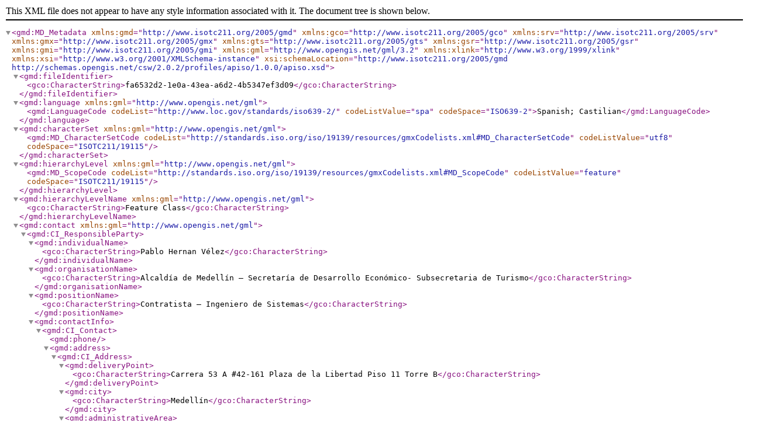

--- FILE ---
content_type: application/xml
request_url: https://www.medellin.gov.co/giscatalogacion/srv/api/records/fa6532d2-1e0a-43ea-a6d2-4b5347ef3d09/formatters/xml
body_size: 7207
content:
<?xml version="1.0" encoding="UTF-8"?>
<gmd:MD_Metadata xmlns:gmd="http://www.isotc211.org/2005/gmd"
                 xmlns:gco="http://www.isotc211.org/2005/gco"
                 xmlns:srv="http://www.isotc211.org/2005/srv"
                 xmlns:gmx="http://www.isotc211.org/2005/gmx"
                 xmlns:gts="http://www.isotc211.org/2005/gts"
                 xmlns:gsr="http://www.isotc211.org/2005/gsr"
                 xmlns:gmi="http://www.isotc211.org/2005/gmi"
                 xmlns:gml="http://www.opengis.net/gml/3.2"
                 xmlns:xlink="http://www.w3.org/1999/xlink"
                 xmlns:xsi="http://www.w3.org/2001/XMLSchema-instance"
                 xsi:schemaLocation="http://www.isotc211.org/2005/gmd http://schemas.opengis.net/csw/2.0.2/profiles/apiso/1.0.0/apiso.xsd">
  <gmd:fileIdentifier>
      <gco:CharacterString>fa6532d2-1e0a-43ea-a6d2-4b5347ef3d09</gco:CharacterString>
  </gmd:fileIdentifier>
  <gmd:language xmlns:gml="http://www.opengis.net/gml">
      <gmd:LanguageCode codeList="http://www.loc.gov/standards/iso639-2/" codeListValue="spa"
                        codeSpace="ISO639-2">Spanish; Castilian</gmd:LanguageCode>
  </gmd:language>
  <gmd:characterSet xmlns:gml="http://www.opengis.net/gml">
      <gmd:MD_CharacterSetCode codeList="http://standards.iso.org/iso/19139/resources/gmxCodelists.xml#MD_CharacterSetCode"
                               codeListValue="utf8"
                               codeSpace="ISOTC211/19115"/>
  </gmd:characterSet>
  <gmd:hierarchyLevel xmlns:gml="http://www.opengis.net/gml">
      <gmd:MD_ScopeCode codeList="http://standards.iso.org/iso/19139/resources/gmxCodelists.xml#MD_ScopeCode"
                        codeListValue="feature"
                        codeSpace="ISOTC211/19115"/>
  </gmd:hierarchyLevel>
  <gmd:hierarchyLevelName xmlns:gml="http://www.opengis.net/gml">
      <gco:CharacterString>Feature Class</gco:CharacterString>
  </gmd:hierarchyLevelName>
  <gmd:contact xmlns:gml="http://www.opengis.net/gml">
      <gmd:CI_ResponsibleParty>
         <gmd:individualName>
            <gco:CharacterString>Pablo Hernan Vélez</gco:CharacterString>
         </gmd:individualName>
         <gmd:organisationName>
            <gco:CharacterString>Alcaldía de Medellín – Secretaría de Desarrollo Económico- Subsecretaria de Turismo</gco:CharacterString>
         </gmd:organisationName>
         <gmd:positionName>
            <gco:CharacterString>Contratista – Ingeniero de Sistemas</gco:CharacterString>
         </gmd:positionName>
         <gmd:contactInfo>
            <gmd:CI_Contact>
               <gmd:phone/>
               <gmd:address>
                  <gmd:CI_Address>
                     <gmd:deliveryPoint>
                        <gco:CharacterString>Carrera 53 A #42-161 Plaza de la Libertad Piso 11 Torre B</gco:CharacterString>
                     </gmd:deliveryPoint>
                     <gmd:city>
                        <gco:CharacterString>Medellín</gco:CharacterString>
                     </gmd:city>
                     <gmd:administrativeArea>
                        <gco:CharacterString>Antioquia</gco:CharacterString>
                     </gmd:administrativeArea>
                     <gmd:postalCode>
                        <gco:CharacterString>050019</gco:CharacterString>
                     </gmd:postalCode>
                     <gmd:country>
                        <gmd:Country codeList="http://standards.iso.org/iso/19139/resources/gmxCodelists.xml#Country"
                                     codeListValue="CO"
                                     codeSpace="ISO3166-1"/>
                     </gmd:country>
                     <gmd:electronicMailAddress>
                        <gco:CharacterString>ruben.lopera@medellin.gov.co</gco:CharacterString>
                     </gmd:electronicMailAddress>
                  </gmd:CI_Address>
               </gmd:address>
               <gmd:hoursOfService>
                  <gco:CharacterString>Atención de lunes a viernes de 7:30 am. a 12:00 pm. y de 1:30 am. a 5:00 pm.</gco:CharacterString>
               </gmd:hoursOfService>
            </gmd:CI_Contact>
            <gmd:CI_Contact>
               <gmd:phone>
                  <gmd:CI_Telephone>
                     <gmd:voice>
                        <gco:CharacterString>+57 604 3855555</gco:CharacterString>
                     </gmd:voice>
                  </gmd:CI_Telephone>
               </gmd:phone>
               <gmd:address>
                  <gmd:CI_Address>
                     <gmd:deliveryPoint>
                        <gco:CharacterString>Centro Administrativo Distrital CAD</gco:CharacterString>
                     </gmd:deliveryPoint>
                     <gmd:city>
                        <gco:CharacterString>Medellin</gco:CharacterString>
                     </gmd:city>
                     <gmd:administrativeArea>
                        <gco:CharacterString>Antioquia</gco:CharacterString>
                     </gmd:administrativeArea>
                     <gmd:postalCode>
                        <gco:CharacterString>050019</gco:CharacterString>
                     </gmd:postalCode>
                     <gmd:electronicMailAddress>
                        <gco:CharacterString>sistemas.informacion.territorial@medellin.gov.co</gco:CharacterString>
                     </gmd:electronicMailAddress>
                  </gmd:CI_Address>
               </gmd:address>
               <gmd:hoursOfService>
                  <gco:CharacterString>Atención de lunes a viernes de 8:00 am a 5:00 pm</gco:CharacterString>
               </gmd:hoursOfService>
            </gmd:CI_Contact>
         </gmd:contactInfo>
         <gmd:role>
            <gmd:CI_RoleCode codeList="http://standards.iso.org/iso/19139/resources/gmxCodelists.xml#CI_RoleCode"
                             codeListValue="pointOfContact"
                             codeSpace="ISOTC211/19115"/>
         </gmd:role>
      </gmd:CI_ResponsibleParty>
  </gmd:contact>
  <gmd:dateStamp xmlns:gml="http://www.opengis.net/gml">
      <gco:DateTime>2025-12-16T08:50:56</gco:DateTime>
  </gmd:dateStamp>
  <gmd:metadataStandardName xmlns:gml="http://www.opengis.net/gml">
      <gco:CharacterString>ISO 19139 Geographic Information - Metadata - Implementation Specification</gco:CharacterString>
  </gmd:metadataStandardName>
  <gmd:metadataStandardVersion xmlns:gml="http://www.opengis.net/gml">
      <gco:CharacterString>2007</gco:CharacterString>
  </gmd:metadataStandardVersion>
  <gmd:spatialRepresentationInfo xmlns:gml="http://www.opengis.net/gml">
      <gmd:MD_VectorSpatialRepresentation>
         <gmd:topologyLevel>
            <gmd:MD_TopologyLevelCode codeList="http://standards.iso.org/iso/19139/resources/gmxCodelists.xml#MD_TopologyLevelCode"
                                      codeListValue="geometryOnly"
                                      codeSpace="ISOTC211/19115"/>
         </gmd:topologyLevel>
         <gmd:geometricObjects>
            <gmd:MD_GeometricObjects>
               <gmd:geometricObjectType>
                  <gmd:MD_GeometricObjectTypeCode codeList="http://standards.iso.org/iso/19139/resources/gmxCodelists.xml#MD_GeometricObjectTypeCode"
                                                  codeListValue="point"
                                                  codeSpace="ISOTC211/19115"/>
               </gmd:geometricObjectType>
               <gmd:geometricObjectCount>
                  <gco:Integer>3</gco:Integer>
               </gmd:geometricObjectCount>
            </gmd:MD_GeometricObjects>
         </gmd:geometricObjects>
      </gmd:MD_VectorSpatialRepresentation>
  </gmd:spatialRepresentationInfo>
  <gmd:referenceSystemInfo xmlns:gml="http://www.opengis.net/gml">
      <gmd:MD_ReferenceSystem>
         <gmd:referenceSystemIdentifier>
            <gmd:RS_Identifier>
               <gmd:code>
                  <gco:CharacterString>6257</gco:CharacterString>
               </gmd:code>
               <gmd:codeSpace>
                  <gco:CharacterString>EPSG</gco:CharacterString>
               </gmd:codeSpace>
               <gmd:version>
                  <gco:CharacterString>8.2.1(10.2.1)</gco:CharacterString>
               </gmd:version>
            </gmd:RS_Identifier>
         </gmd:referenceSystemIdentifier>
      </gmd:MD_ReferenceSystem>
  </gmd:referenceSystemInfo>
  <gmd:identificationInfo xmlns:gml="http://www.opengis.net/gml">
      <gmd:MD_DataIdentification>
         <gmd:topicCategory>
            <gmd:MD_TopicCategoryCode>location</gmd:MD_TopicCategoryCode>
         </gmd:topicCategory>
         <gmd:topicCategory>
            <gmd:MD_TopicCategoryCode>society</gmd:MD_TopicCategoryCode>
         </gmd:topicCategory>
      </gmd:MD_DataIdentification>
      <gmd:MD_DataIdentification>
         <gmd:citation>
            <gmd:CI_Citation>
               <gmd:title>
                  <gco:CharacterString>Puntos de Información Turística</gco:CharacterString>
               </gmd:title>
               <gmd:date>
                  <gmd:CI_Date>
                     <gmd:date>
                        <gco:Date>2022-05-18</gco:Date>
                     </gmd:date>
                     <gmd:dateType>
                        <gmd:CI_DateTypeCode codeList="http://standards.iso.org/iso/19139/resources/gmxCodelists.xml#CI_DateTypeCode"
                                             codeListValue="creation"
                                             codeSpace="ISOTC211/19115"/>
                     </gmd:dateType>
                  </gmd:CI_Date>
               </gmd:date>
               <gmd:citedResponsibleParty>
                  <gmd:CI_ResponsibleParty>
                     <gmd:individualName>
                        <gco:CharacterString>Pablo Hernan Vélez</gco:CharacterString>
                     </gmd:individualName>
                     <gmd:organisationName>
                        <gco:CharacterString>Alcaldía de Medellín – Secretaría de Desarrollo Económico- Subsecretaria de Turismo</gco:CharacterString>
                     </gmd:organisationName>
                     <gmd:positionName>
                        <gco:CharacterString>Líder de Programa</gco:CharacterString>
                     </gmd:positionName>
                     <gmd:contactInfo>
                        <gmd:CI_Contact>
                           <gmd:phone/>
                           <gmd:address>
                              <gmd:CI_Address>
                                 <gmd:deliveryPoint>
                                    <gco:CharacterString>Carrera 53 A #42-161 Plaza de la Libertad Piso 10 Torre B</gco:CharacterString>
                                 </gmd:deliveryPoint>
                                 <gmd:city>
                                    <gco:CharacterString>Medellín</gco:CharacterString>
                                 </gmd:city>
                                 <gmd:administrativeArea>
                                    <gco:CharacterString>Antioquia</gco:CharacterString>
                                 </gmd:administrativeArea>
                                 <gmd:postalCode>
                                    <gco:CharacterString>050019</gco:CharacterString>
                                 </gmd:postalCode>
                                 <gmd:country>
                                    <gmd:Country codeList="http://standards.iso.org/iso/19139/resources/gmxCodelists.xml#Country"
                                                 codeListValue="CO"
                                                 codeSpace="ISO3166-1"/>
                                 </gmd:country>
                                 <gmd:electronicMailAddress>
                                    <gco:CharacterString>pablo.velez@medellin.gov.co</gco:CharacterString>
                                 </gmd:electronicMailAddress>
                              </gmd:CI_Address>
                           </gmd:address>
                           <gmd:hoursOfService>
                              <gco:CharacterString>Atención de lunes a viernes de 7:30 am. a 12:00 pm. y de 1:30 am. a 5:00 pm.</gco:CharacterString>
                           </gmd:hoursOfService>
                        </gmd:CI_Contact>
                     </gmd:contactInfo>
                     <gmd:role>
                        <gmd:CI_RoleCode codeList="http://standards.iso.org/iso/19139/resources/gmxCodelists.xml#CI_RoleCode"
                                         codeListValue="pointOfContact"
                                         codeSpace="ISOTC211/19115"/>
                     </gmd:role>
                  </gmd:CI_ResponsibleParty>
               </gmd:citedResponsibleParty>
               <gmd:presentationForm>
                  <gmd:CI_PresentationFormCode codeList="http://standards.iso.org/iso/19139/resources/gmxCodelists.xml#CI_PresentationFormCode"
                                               codeListValue="mapDigital"
                                               codeSpace="ISOTC211/19115"/>
               </gmd:presentationForm>
            </gmd:CI_Citation>
         </gmd:citation>
         <gmd:abstract>
            <gco:CharacterString>Ubicación de los puntos de información turística de la ciudad, que se compone de dos sitios de información y un Centro de Turismos Inteligente, en donde se puede tener una experiencia inmersiva sobre la oferta turística de la ciudad.</gco:CharacterString>
         </gmd:abstract>
         <gmd:purpose>
            <gco:CharacterString>Este producto tiene como finalidad ubicar los puntos donde se brinda información gratuita y especializada a los visitantes y turistas, sobre la ciudad y su oferta turística.</gco:CharacterString>
         </gmd:purpose>
         <gmd:credit>
            <gco:CharacterString>Secretaria de Desarrollo Económico-Subsecretaría de Turismo.</gco:CharacterString>
         </gmd:credit>
         <gmd:pointOfContact>
            <gmd:CI_ResponsibleParty>
               <gmd:individualName>
                  <gco:CharacterString>Subsecretaria de Turismo</gco:CharacterString>
               </gmd:individualName>
               <gmd:organisationName>
                  <gco:CharacterString>Alcaldía de Medellín – Secretaría de Desarrollo Económico- Subsecretaria de Turismo</gco:CharacterString>
               </gmd:organisationName>
               <gmd:positionName>
                  <gco:CharacterString>Unidad Administrativa</gco:CharacterString>
               </gmd:positionName>
               <gmd:contactInfo>
                  <gmd:CI_Contact>
                     <gmd:phone/>
                     <gmd:address>
                        <gmd:CI_Address>
                           <gmd:deliveryPoint>
                              <gco:CharacterString>Carrera 53 A #42-161 Plaza de la Libertad Piso 10 Torre B</gco:CharacterString>
                           </gmd:deliveryPoint>
                           <gmd:city>
                              <gco:CharacterString>Medellín</gco:CharacterString>
                           </gmd:city>
                           <gmd:administrativeArea>
                              <gco:CharacterString>Antioquia</gco:CharacterString>
                           </gmd:administrativeArea>
                           <gmd:postalCode>
                              <gco:CharacterString>050019</gco:CharacterString>
                           </gmd:postalCode>
                           <gmd:country>
                              <gmd:Country codeList="http://standards.iso.org/iso/19139/resources/gmxCodelists.xml#Country"
                                           codeListValue="CO"
                                           codeSpace="ISO3166-1"/>
                           </gmd:country>
                           <gmd:electronicMailAddress>
                              <gco:CharacterString>pablo.velez@medellin.gov.co</gco:CharacterString>
                           </gmd:electronicMailAddress>
                        </gmd:CI_Address>
                     </gmd:address>
                     <gmd:hoursOfService>
                        <gco:CharacterString>Atención de lunes a viernes de 7:30 am. a 12:00 pm. y de 1:30 am. a 5:00 pm.</gco:CharacterString>
                     </gmd:hoursOfService>
                  </gmd:CI_Contact>
               </gmd:contactInfo>
               <gmd:contactInfo>
                  <gmd:CI_Contact>
                     <gmd:phone>
                        <gmd:CI_Telephone>
                           <gmd:voice>
                              <gco:CharacterString>+57 604 3855555</gco:CharacterString>
                           </gmd:voice>
                        </gmd:CI_Telephone>
                     </gmd:phone>
                     <gmd:address>
                        <gmd:CI_Address>
                           <gmd:deliveryPoint>
                              <gco:CharacterString>Centro Administrativo Distrital CAD</gco:CharacterString>
                           </gmd:deliveryPoint>
                           <gmd:city>
                              <gco:CharacterString>Medellín</gco:CharacterString>
                           </gmd:city>
                           <gmd:administrativeArea>
                              <gco:CharacterString>Antioquia</gco:CharacterString>
                           </gmd:administrativeArea>
                           <gmd:postalCode>
                              <gco:CharacterString>050019</gco:CharacterString>
                           </gmd:postalCode>
                           <gmd:electronicMailAddress>
                              <gco:CharacterString>sistemas.informacion.territorial@medellin.gov.co</gco:CharacterString>
                           </gmd:electronicMailAddress>
                        </gmd:CI_Address>
                     </gmd:address>
                     <gmd:hoursOfService>
                        <gco:CharacterString>Atención de lunes a viernes de 8:00 am a 5:00 pm</gco:CharacterString>
                     </gmd:hoursOfService>
                  </gmd:CI_Contact>
               </gmd:contactInfo>
               <gmd:role>
                  <gmd:CI_RoleCode codeList="http://standards.iso.org/iso/19139/resources/gmxCodelists.xml#CI_RoleCode"
                                   codeListValue="pointOfContact"
                                   codeSpace="ISOTC211/19115"/>
               </gmd:role>
            </gmd:CI_ResponsibleParty>
         </gmd:pointOfContact>
         <gmd:graphicOverview>
            <gmd:MD_BrowseGraphic>
               <gmd:fileName>
                  <gco:CharacterString>https://www.medellin.gov.co/servicios/metadatos_gis/MapaReferencia/Miniaturas/PuntosInformacionTuristica.jpg</gco:CharacterString>
               </gmd:fileName>
            </gmd:MD_BrowseGraphic>
         </gmd:graphicOverview>
         <gmd:descriptiveKeywords>
            <gmd:MD_Keywords>
               <gmd:keyword>
                  <gco:CharacterString>Comercio, Industria y Turismo</gco:CharacterString>
               </gmd:keyword>
               <gmd:type>
                  <gmd:MD_KeywordTypeCode codeList="http://standards.iso.org/iso/19139/resources/gmxCodelists.xml#MD_KeywordTypeCode"
                                          codeListValue="discipline"
                                          codeSpace="ISOTC211/19115"/>
               </gmd:type>
               <gmd:thesaurusName>
                  <gmd:CI_Citation>
                     <gmd:title>
                        <gco:CharacterString>Temáticas MinTIC</gco:CharacterString>
                     </gmd:title>
                     <gmd:date>
                        <gmd:CI_Date>
                           <gmd:date>
                              <gco:Date>2022-05-18</gco:Date>
                           </gmd:date>
                           <gmd:dateType>
                              <gmd:CI_DateTypeCode codeList="http://standards.iso.org/iso/19139/resources/gmxCodelists.xml#CI_DateTypeCode"
                                                   codeListValue="creation"
                                                   codeSpace="ISOTC211/19115"/>
                           </gmd:dateType>
                        </gmd:CI_Date>
                     </gmd:date>
                  </gmd:CI_Citation>
               </gmd:thesaurusName>
            </gmd:MD_Keywords>
         </gmd:descriptiveKeywords>
         <gmd:descriptiveKeywords>
            <gmd:MD_Keywords>
               <gmd:keyword>
                  <gco:CharacterString>DLLO_ECONOMICO</gco:CharacterString>
               </gmd:keyword>
               <gmd:type>
                  <gmd:MD_KeywordTypeCode codeList="http://standards.iso.org/iso/19139/resources/gmxCodelists.xml#MD_KeywordTypeCode"
                                          codeListValue="place"
                                          codeSpace="ISOTC211/19115"/>
               </gmd:type>
               <gmd:thesaurusName>
                  <gmd:CI_Citation>
                     <gmd:title>
                        <gco:CharacterString>Esquema Geodatabase Corporativa</gco:CharacterString>
                     </gmd:title>
                     <gmd:date>
                        <gmd:CI_Date>
                           <gmd:date>
                              <gco:Date>2022-05-18</gco:Date>
                           </gmd:date>
                           <gmd:dateType>
                              <gmd:CI_DateTypeCode codeList="http://standards.iso.org/iso/19139/resources/gmxCodelists.xml#CI_DateTypeCode"
                                                   codeListValue="creation"
                                                   codeSpace="ISOTC211/19115"/>
                           </gmd:dateType>
                        </gmd:CI_Date>
                     </gmd:date>
                  </gmd:CI_Citation>
               </gmd:thesaurusName>
            </gmd:MD_Keywords>
         </gmd:descriptiveKeywords>
         <gmd:descriptiveKeywords>
            <gmd:MD_Keywords>
               <gmd:keyword>
                  <gco:CharacterString>Turismo</gco:CharacterString>
               </gmd:keyword>
               <gmd:type>
                  <gmd:MD_KeywordTypeCode codeList="http://standards.iso.org/iso/19139/resources/gmxCodelists.xml#MD_KeywordTypeCode"
                                          codeListValue="theme"
                                          codeSpace="ISOTC211/19115"/>
               </gmd:type>
            </gmd:MD_Keywords>
         </gmd:descriptiveKeywords>
         <gmd:descriptiveKeywords>
            <gmd:MD_Keywords>
               <gmd:keyword gco:nilReason="missing">
                  <gco:CharacterString/>
               </gmd:keyword>
            </gmd:MD_Keywords>
         </gmd:descriptiveKeywords>
         <gmd:descriptiveKeywords>
            <gmd:MD_Keywords>
               <gmd:keyword gco:nilReason="missing">
                  <gco:CharacterString/>
               </gmd:keyword>
               <gmd:thesaurusName uuidref="723f6998-058e-11dc-8314-0800200c9a66"/>
            </gmd:MD_Keywords>
         </gmd:descriptiveKeywords>
         <gmd:resourceConstraints>
            <gmd:MD_Constraints>
               <gmd:useLimitation>
                  <gco:CharacterString>El usuario es libre de compartir y/o adaptar este dato para cualquier propósito, siempre y cuando se otorguen los créditos a la Alcaldía de Medellín, así mismo se debe compartir mediante el mismo licenciamiento e indicar los cambios realizados con respecto al dato original.</gco:CharacterString>
               </gmd:useLimitation>
            </gmd:MD_Constraints>
         </gmd:resourceConstraints>
         <gmd:spatialRepresentationType>
            <gmd:MD_SpatialRepresentationTypeCode codeList="http://standards.iso.org/iso/19139/resources/gmxCodelists.xml#MD_SpatialRepresentationTypeCode"
                                                  codeListValue="vector"
                                                  codeSpace="ISOTC211/19115"/>
         </gmd:spatialRepresentationType>
         <gmd:spatialResolution>
            <gmd:MD_Resolution>
               <gmd:equivalentScale>
                  <gmd:MD_RepresentativeFraction>
                     <gmd:denominator>
                        <gco:Integer>2000</gco:Integer>
                     </gmd:denominator>
                  </gmd:MD_RepresentativeFraction>
               </gmd:equivalentScale>
            </gmd:MD_Resolution>
         </gmd:spatialResolution>
         <gmd:language>
            <gmd:LanguageCode codeList="http://www.loc.gov/standards/iso639-2/" codeListValue="spa"
                              codeSpace="ISO639-2">Spanish; Castilian</gmd:LanguageCode>
         </gmd:language>
         <gmd:characterSet>
            <gmd:MD_CharacterSetCode codeList="http://standards.iso.org/iso/19139/resources/gmxCodelists.xml#MD_CharacterSetCode"
                                     codeListValue="utf8"
                                     codeSpace="ISOTC211/19115"/>
         </gmd:characterSet>
         <gmd:environmentDescription>
            <gco:CharacterString>Version 6.2 (Build 9200) ; Esri ArcGIS 10.8.1.14362</gco:CharacterString>
         </gmd:environmentDescription>
         <gmd:extent>
            <gmd:EX_Extent>
               <gmd:description>
                  <gco:CharacterString>Municipio Medellín</gco:CharacterString>
               </gmd:description>
            </gmd:EX_Extent>
         </gmd:extent>
         <gmd:extent>
            <gmd:EX_Extent>
               <gmd:geographicElement>
                  <gmd:EX_GeographicBoundingBox>
                     <gmd:extentTypeCode>
                        <gco:Boolean>true</gco:Boolean>
                     </gmd:extentTypeCode>
                     <gmd:westBoundLongitude>
                        <gco:Decimal>-75.621887</gco:Decimal>
                     </gmd:westBoundLongitude>
                     <gmd:eastBoundLongitude>
                        <gco:Decimal>-75.578491</gco:Decimal>
                     </gmd:eastBoundLongitude>
                     <gmd:southBoundLatitude>
                        <gco:Decimal>6.235715</gco:Decimal>
                     </gmd:southBoundLatitude>
                     <gmd:northBoundLatitude>
                        <gco:Decimal>6.251102</gco:Decimal>
                     </gmd:northBoundLatitude>
                  </gmd:EX_GeographicBoundingBox>
               </gmd:geographicElement>
            </gmd:EX_Extent>
         </gmd:extent>
      </gmd:MD_DataIdentification>
  </gmd:identificationInfo>
  <gmd:distributionInfo>
      <gmd:MD_Distribution>
         <gmd:distributionFormat xmlns:gml="http://www.opengis.net/gml">
            <gmd:MD_Format>
               <gmd:name>
                  <gco:CharacterString>File Geodatabase Feature Class</gco:CharacterString>
               </gmd:name>
               <gmd:version>
                  <gco:CharacterString>10.6</gco:CharacterString>
               </gmd:version>
            </gmd:MD_Format>
         </gmd:distributionFormat>
         <gmd:transferOptions>
            <gmd:MD_DigitalTransferOptions>
               <gmd:onLine>
                  <gmd:CI_OnlineResource>
                     <gmd:linkage>
                        <gmd:URL>https://www.medellin.gov.co/servicios/metadatos_gis/CatalogoGeografico/DiccionarioDatosGeograficosDesarrolloEconomico.xlsx</gmd:URL>
                     </gmd:linkage>
                     <gmd:protocol>
                        <gco:CharacterString>WWW:DOWNLOAD-1.0-http--download</gco:CharacterString>
                     </gmd:protocol>
                     <gmd:name>
                        <gco:CharacterString>Diccionario de Datos</gco:CharacterString>
                     </gmd:name>
                     <gmd:function>
                        <gmd:CI_OnLineFunctionCode codeList="http://standards.iso.org/iso/19139/resources/gmxCodelists.xml#CI_OnLineFunctionCode"
                                                   codeListValue="download"/>
                     </gmd:function>
                  </gmd:CI_OnlineResource>
               </gmd:onLine>
               <gmd:onLine>
                  <gmd:CI_OnlineResource>
                     <gmd:linkage>
                        <gmd:URL>https://www.medellin.gov.co/geomedellin/datosAbiertos/1036</gmd:URL>
                     </gmd:linkage>
                     <gmd:protocol>
                        <gco:CharacterString>WWW:LINK-1.0-http--link</gco:CharacterString>
                     </gmd:protocol>
                     <gmd:name>
                        <gco:CharacterString>Dato Abierto</gco:CharacterString>
                     </gmd:name>
                     <gmd:description>
                        <gco:CharacterString>Puntos de Información Turística</gco:CharacterString>
                     </gmd:description>
                     <gmd:function>
                        <gmd:CI_OnLineFunctionCode codeList="http://standards.iso.org/iso/19139/resources/gmxCodelists.xml#CI_OnLineFunctionCode"
                                                   codeListValue="information"/>
                     </gmd:function>
                  </gmd:CI_OnlineResource>
               </gmd:onLine>
            </gmd:MD_DigitalTransferOptions>
         </gmd:transferOptions>
      </gmd:MD_Distribution>
  </gmd:distributionInfo>
  <gmd:dataQualityInfo xmlns:gml="http://www.opengis.net/gml">
      <gmd:DQ_DataQuality>
         <gmd:scope>
            <gmd:DQ_Scope>
               <gmd:level gco:nilReason="missing"/>
               <gmd:levelDescription>
                  <gmd:MD_ScopeDescription>
                     <gmd:attributes uuidref="5"/>
                  </gmd:MD_ScopeDescription>
               </gmd:levelDescription>
            </gmd:DQ_Scope>
         </gmd:scope>
         <gmd:report>
            <gmd:DQ_TopologicalConsistency>
               <gmd:measureDescription>
                  <gco:CharacterString>Verificación del cumplimiento de la regla topológica: Must be covered by boundary of (los polígonos deben estar contenidos dentro de otra capa).</gco:CharacterString>
               </gmd:measureDescription>
               <gmd:evaluationMethodDescription>
                  <gco:CharacterString>Mediante el uso de las herramientas de Arcgis, se valida el cumplimiento de la regla topológica, en la que todos los puntos que hacen parte de la capa, deben estar ubicados dentro del Límite del Municipio de Medellín.</gco:CharacterString>
               </gmd:evaluationMethodDescription>
               <gmd:result>
                  <gmd:DQ_ConformanceResult>
                     <gmd:specification>
                        <gmd:CI_Citation>
                           <gmd:title>
                              <gco:CharacterString>Evaluación topológica</gco:CharacterString>
                           </gmd:title>
                           <gmd:date>
                              <gmd:CI_Date>
                                 <gmd:date>
                                    <gco:Date>2022-05-18</gco:Date>
                                 </gmd:date>
                                 <gmd:dateType>
                                    <gmd:CI_DateTypeCode codeList="http://standards.iso.org/iso/19139/resources/gmxCodelists.xml#CI_DateTypeCode"
                                                         codeListValue="creation"
                                                         codeSpace="ISOTC211/19115"/>
                                 </gmd:dateType>
                              </gmd:CI_Date>
                           </gmd:date>
                        </gmd:CI_Citation>
                     </gmd:specification>
                     <gmd:explanation>
                        <gco:CharacterString>Cumple evaluación de la topología.</gco:CharacterString>
                     </gmd:explanation>
                     <gmd:pass>
                        <gco:Boolean>true</gco:Boolean>
                     </gmd:pass>
                  </gmd:DQ_ConformanceResult>
               </gmd:result>
            </gmd:DQ_TopologicalConsistency>
         </gmd:report>
         <gmd:lineage>
            <gmd:LI_Lineage>
               <gmd:statement>
                  <gco:CharacterString>Esta capa se crea a partir de los datos de ubicación de los sitios definidos como Puntos de Información Turística, que se encuentran en funcionamiento.</gco:CharacterString>
               </gmd:statement>
            </gmd:LI_Lineage>
         </gmd:lineage>
      </gmd:DQ_DataQuality>
  </gmd:dataQualityInfo>
  <gmd:metadataConstraints xmlns:gml="http://www.opengis.net/gml">
      <gmd:MD_Constraints>
         <gmd:useLimitation>
            <gco:CharacterString>El usuario es libre de compartir y/o adaptar este dato para cualquier propósito, siempre y cuando se otorguen los créditos a la Alcaldía de Medellín, así mismo se debe compartir mediante el mismo licenciamiento e indicar los cambios realizados con respecto al dato original.</gco:CharacterString>
         </gmd:useLimitation>
      </gmd:MD_Constraints>
  </gmd:metadataConstraints>
</gmd:MD_Metadata>